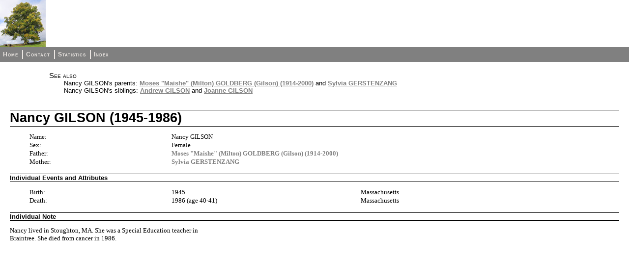

--- FILE ---
content_type: text/html
request_url: https://aronoff.com/ind17718.html
body_size: 2553
content:
<!DOCTYPE html>
<html>
<head>
<title>Nancy GILSON</title>
<meta charset="utf-8">
<meta name="viewport" content="width=device-width, initial-scale=1.0">
<link rel="stylesheet" type="text/css" href="fhstyle.css" />
<script type="text/javascript" src="lytebox.js"></script>
<link rel="stylesheet" href="lytebox.css" type="text/css" media="screen" />
</head>
<body>
<div id="header">
<img src="defaultlogo.jpg" alt="logo" class="logo" />
</div>
<div id="menubar">
<ul>
<li><span><a href="index.html">Home</a></span></li>
<li><span><a href="_contact.html">Contact</a></span></li>
<li><span><a href="_statistics.html">Statistics</a></span></li>
<li><span class="fhmenuend"><a href="_nameindex.html">Index</a></span></li>
</ul>
</div>
<div class="fhcontent fhpageInd">
<div class="FhSeeAlso">
<p>See also</p>
<ul>
<li>Nancy GILSON's parents: <a href="fam7058.html">Moses "Maishe" (Milton) GOLDBERG (Gilson) (1914-2000)</a> and <a href="fam7058.html">Sylvia GERSTENZANG</a></li>
<li>Nancy GILSON's siblings: <a href="fam7091.html">Andrew GILSON</a> and <a href="fam7059.html">Joanne GILSON</a></li>
</ul>
</div>
<h1 class="FhHdg1">Nancy GILSON (1945-1986)</h1>
<div class="fhsection fhsecdata">
<div class="fhresponsive"><ul class="fhTable fhColsx2-24-76">
<li class="fhcol1 fhseclabel"><p>Name:</p></li>
<li class="fhcol2 fhsecdata"><p>Nancy GILSON</p></li>
<li class="fhcol1 fhseclabel"><p>Sex:</p></li>
<li class="fhcol2 fhsecdata"><p>Female</p></li>
<li class="fhcol1 fhseclabel"><p>Father:</p></li>
<li class="fhcol2 fhsecdata"><p><a href="fam7058.html">Moses "Maishe" (Milton) GOLDBERG (Gilson) (1914-2000)</a></p></li>
<li class="fhcol1 fhseclabel"><p>Mother:</p></li>
<li class="fhcol2 fhsecdata"><p><a href="fam7058.html">Sylvia GERSTENZANG</a></p></li>
</ul></div>
</div>
<h2 class="FhHdg2">Individual Events and Attributes</h2>
<div class="fhsection fhsecdata">
<div class="fhresponsive"><ul class="fhTable fhColsx3-24-32-44">
<li class="fhcol1 fhseclabel"><p>Birth:</p></li>
<li class="fhcol2 fhsecdata"><p>1945</p></li>
<li class="fhcol3 fhsecdata"><p>Massachusetts</p></li>
<li class="fhcol1 fhseclabel"><p>Death:</p></li>
<li class="fhcol2 fhsecdata"><p>1986 (age 40-41)</p></li>
<li class="fhcol3 fhsecdata"><p>Massachusetts</p></li>
</ul></div>
</div>
<h2 class="FhHdg2">Individual Note</h2>
<div class="fhsection fhsecdata">
<p>Nancy lived in Stoughton, MA.  She was a Special Education teacher in</p>
<p>Braintree.  She died from cancer in 1986.</p>
</div>
</div>
</body>
</html>
